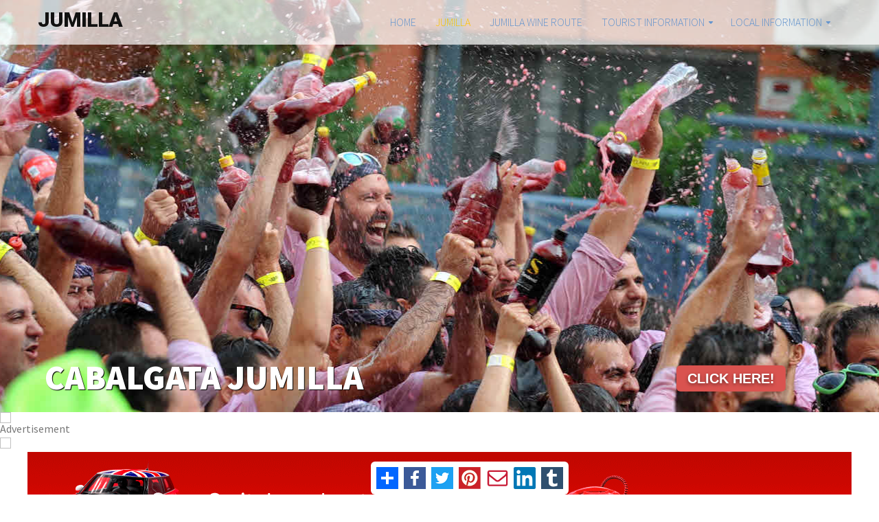

--- FILE ---
content_type: text/html; charset=UTF-8
request_url: https://murciatoday.com/curl.php
body_size: 56
content:
https://murciatoday.com/share/search

--- FILE ---
content_type: text/html; charset=utf-8
request_url: https://www.google.com/recaptcha/api2/aframe
body_size: 267
content:
<!DOCTYPE HTML><html><head><meta http-equiv="content-type" content="text/html; charset=UTF-8"></head><body><script nonce="PQ00xYPvQsAkjJh7ZmsJrA">/** Anti-fraud and anti-abuse applications only. See google.com/recaptcha */ try{var clients={'sodar':'https://pagead2.googlesyndication.com/pagead/sodar?'};window.addEventListener("message",function(a){try{if(a.source===window.parent){var b=JSON.parse(a.data);var c=clients[b['id']];if(c){var d=document.createElement('img');d.src=c+b['params']+'&rc='+(localStorage.getItem("rc::a")?sessionStorage.getItem("rc::b"):"");window.document.body.appendChild(d);sessionStorage.setItem("rc::e",parseInt(sessionStorage.getItem("rc::e")||0)+1);localStorage.setItem("rc::h",'1769078216862');}}}catch(b){}});window.parent.postMessage("_grecaptcha_ready", "*");}catch(b){}</script></body></html>